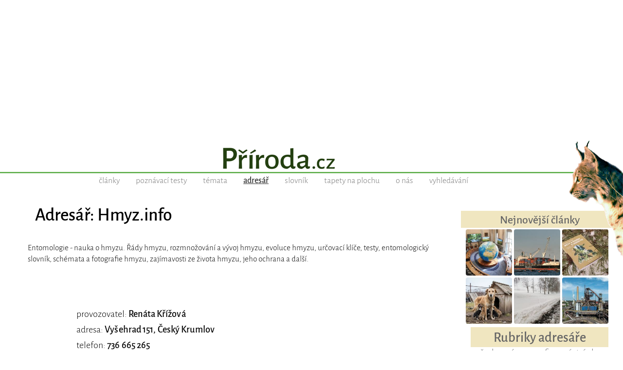

--- FILE ---
content_type: text/html; charset=UTF-8
request_url: https://www.priroda.cz/adresar.php?detail=441
body_size: 5557
content:
<!DOCTYPE HTML>
<html lang="cs">
<head>

<meta http-equiv="content-type" content="text/html; charset=UTF-8">
<title>Adresář: Hmyz.info - PŘÍRODA.cz</title>
<meta name="copyright" content="PŘÍRODA.cz">
<meta name="author" content="PŘÍRODA.cz">
<meta name="description" content="Hmyz.info: Entomologie - nauka o hmyzu. Řády hmyzu, rozmnožování a vývoj hmyzu, evoluce hmyzu, určovací klíče,…. Více informací naleznete v našem adresáři.">
<meta name="keywords" content="příroda, ekologie, cestování, globální problémy, zvířata, recyklace">
<meta name="robots" content="index,follow">
<meta name="revisit-after" content="1 days">
<meta name="publisher" content="priroda.cz">
<meta name="DC.Identifier" content="(SCHEME=ISSN) 1801-2787">
<meta name="content-language" content="cs">
<meta name="audience" content="all">
<!-- meta name="verify-v1" content="uVaQ/SNDA0fRAcoD68dfk9clWU7PGgNTW29Uu4Z0NQY=" / -->
<meta http-equiv="X-UA-Compatible" content="IE=edge">
                                    
<meta name="viewport" content="width=device-width,initial-scale=1">

<link rel="preconnect" href="https://d21-a.sdn.cz/">
<link rel="dns-prefetch" href="https://d21-a.sdn.cz/">
<link rel="preconnect" href="https://googleads.g.doubleclick.net/">
<link rel="preconnect" href="https://www.googletagmanager.com/">
<link rel="preconnect" href="https://pagead2.googlesyndication.com/">
<link rel="preconnect" href="https://www.googletagservices.com/">
<style>
body, html {/*height: 100%;*/
	/*width: 100%; */
	margin: 0px;
	padding: 0px;}

body {margin: 0px;
	padding: 0px;
	color: black;
	text-align:center; 
    min-width:300px;   
   font-size: 17px;line-height:140%;
   text-rendering: optimizeLegibility;}

#celeokno {
	width:100%;
    min-width:300px;
    max-width:1300px;
	padding:0 0 0 0; 
    min-height:1000px;
	height: auto;
	margin:0 auto 1em auto;
	position:relative;
    text-align:left;
	}

#celeokno .celeoknobox {padding:0 0 0 0; 
	margin:0;  	
	} 	

.bannervelkyhorni {    
    min-width:300px;
    max-width:1300px; 
    min-height:220px;
    width:100%; 
    padding:0 0 0 0; 
	margin:0 auto 0 auto; 
    height: auto;
	text-align:center;
    } 

.bannervelkyhornibox {text-align:center;
    margin:0 auto 0 auto;}
	
/*main {padding:0 2% 1em 2%}*/
		  
@media only screen and (max-width: 950px) {
    body {font-size: 16px;}
    .bloktextovy .reklama {display:none;}
	/*main {padding:0 5px 1em 5px}*/
	.bannervelkyhorni {display:none;}   
}

img {
	border: none;
}
</style>


<link rel="alternate" type="application/rss+xml" href="https://www.priroda.cz/rss.php" title="PŘÍRODA.cz - nejnovější články a aktuality - RSS kanál">

<link rel="icon" href="https://www.priroda.cz/favicon.ico" type="image/x-icon">
<link rel="shortcut icon" href="https://www.priroda.cz/favicon.ico" type="image/x-icon">

<meta property="fb:app_id" content="1524625134429735"> 

<meta name="application-name" content="PŘÍRODA.cz">
<meta name="msapplication-tooltip" content="magazín o přírodě, ekologii a životním prostředí">
<meta name="msapplication-starturl" content="https://www.priroda.cz">
<meta name="msapplication-task" content="name=Články o přírodě;action-uri=https://www.priroda.cz/clanky.php">
<meta name="msapplication-task" content="name=Přírodovědné testy;action-uri=https://www.priroda.cz/poznavacka.php">
<meta name="msapplication-task" content="name=Tapety na plochu;action-uri=https://www.priroda.cz/pozadi.php">

<meta name="theme-color" content="#487F31">

<base href="https://www.priroda.cz/">

<!-- <script  src="//ajax.googleapis.com/ajax/libs/jquery/1.12.4/jquery.min.js"></script> -->
<script src="/inc/jquery.min.js"></script>
<script>
if (typeof jQuery == 'undefined')
{
    document.write(unescape("%3Cscript src='/inc/jquery-1.12.4.min.js' type='text/javascript'%3E%3C/script%3E"));
}
</script>
<script defer src="/inc/javascript.js"></script>

<link rel="stylesheet" type="text/css" href="/inc/lightbox.css">      

<!-- Global site tag (gtag.js) - Google Analytics - GA4 -->
<script async src="https://www.googletagmanager.com/gtag/js?id=G-0W4GWVQ34M"></script>
<script>
  window.dataLayer = window.dataLayer || [];
  function gtag(){dataLayer.push(arguments);}
  gtag('js', new Date());

  gtag('config', 'G-0W4GWVQ34M');
</script>

<link rel="stylesheet" type="text/css" media="screen, print" href="https://www.priroda.cz/inc/styly-fonty.css">
<link rel="stylesheet" type="text/css" media="screen and (min-width: 951px)" href="https://www.priroda.cz/inc/styly.css?i=2026-20-01">
<link rel="stylesheet" type="text/css" media="screen and (max-width: 950px), print" href="https://www.priroda.cz/inc/styly_mobil.css?i=2026-20-01">

<script async src="https://pagead2.googlesyndication.com/pagead/js/adsbygoogle.js?client=ca-pub-6424002331455043"
     crossorigin="anonymous"></script>


<!-- Clarity tracking code for https://www.priroda.cz/ -->
<script>
    (function(c,l,a,r,i,t,y){
        c[a]=c[a]||function(){(c[a].q=c[a].q||[]).push(arguments)};
        t=l.createElement(r);t.async=1;t.src="https://www.clarity.ms/tag/"+i+"?ref=bwt";
        y=l.getElementsByTagName(r)[0];y.parentNode.insertBefore(t,y);
    })(window, document, "clarity", "script", "hocyrpgrnc");
</script>
</head>
<body class="fotkanapozadi">
    
<div id="leader1">

<div class="bannervelkyhorni 3"><div class="bannervelkyhornibox"><!-- Příroda - responzivní horní -->
<ins class="adsbygoogle"
style="display:block"
data-ad-client="ca-pub-6424002331455043"
data-ad-slot="2121325175"
data-ad-format="auto" 
data-full-width-responsive="true"></ins>
<script>
(adsbygoogle = window.adsbygoogle || []).push({});
</script></div></div>
</div>





<div id="celeokno" style="position: relative; height:auto; min-height: 0px; width:auto;">  
	<div id="malahlavicka" class="celeoknobox">
		<header>
		<div id="hlavicka">
			<div class="hlavickabox">
			<a href="https://www.priroda.cz/" title="zobrazit úvodní stránku serveru PŘÍRODA.cz">
			<h2><span>PŘÍRODA.cz</span></h2>			</a>
			<div class="hlavickaslogan"><span></span></div>
<nav class="hornimenu"><ul>
<li><a href="https://www.priroda.cz/clanky.php" class="nezvolene" title="publicistika, články, komentáře">články</a></li>
<li><a href="https://www.priroda.cz/poznavacka.php" class="nezvolene" title="poznávačky - přírodovědné poznávací testy">poznávací testy</a></li>
<li><a href="https://www.priroda.cz/tema.php" class="nezvolene" title="články podle témat">témata</a></li>
<li><a href="https://www.priroda.cz/adresar.php" class="zvolene"><strong>adresář</strong></a></li>
<li><a href="https://www.priroda.cz/slovnik.php" class="nezvolene" title="slovník ekologických, přírodovědných a dalších odborných  pojmů">slovník</a></li>
<li><a href="https://www.priroda.cz/pozadi.php" class="nezvolene" title="tapety na plochu počítače">tapety na plochu</a></li>
<li><a href="https://www.priroda.cz/onas.php" class="nezvolene" title="podrobnější informace o serveru Příroda.cz">o nás</a></li>
<li><a href="https://www.priroda.cz/hledani.php" class="nezvolene" title="vyhledávání v článcích ">vyhledávání</a></li>
</ul></nav>
<!-- cu: 20.01.2026 01:48-->
		
		</div>
	</div>
</header>	
<div id="stred"><div class="stredbox" data-sticky_parent><div id="sloupec700"><div class="sloupec700box"><main>
<h1 class="nadpisstranky zvyraznenynadpis">Adresář: Hmyz.info</h1>
<div>Entomologie - nauka o hmyzu. Řády hmyzu, rozmnožování a vývoj hmyzu, evoluce hmyzu, určovací klíče, testy, entomologický slovník, schémata a fotografie hmyzu, zajímavosti ze života hmyzu, jeho ochrana a další.</div><br><br><div class="clanekhlavni"><div class="odsazeni">provozovatel: <strong>Renáta Křížová</strong><br>adresa: <strong>Vyšehrad 151, Český Krumlov</strong><br>telefon: <strong>736 665 265</strong><br>email: <strong><a href="mailto:r.krizova@volny.cz">r.krizova@volny.cz</a></strong><br>internet: <strong><a href="http://www.hmyz.info">http://www.hmyz.info</a></strong><br></div><br>zařazeno v kategorii adresáře: <strong><a href="adresar.php?sub=40">soukromé stránky</a></strong></div><br>
<div class="listovani"><small><a href="adresar.php?sub=40">zpět na adresář na serveru PŘÍRODA.cz</a></small></div></main></div></div><div id="sloupec300"><div class="sloupec300box"><div class="bloktextovy" style="clear:both;"><div class="bloktextovyhlavicka"><h4 class="bloknadpis">Nejnovější články</h4></div><div class="blokobsah">
<div class="bloknahledy">
<div class="bloknahledyobrazek"><a href="/clanek/vlada-zaujala-stanovisko-zeme-je-kulata/"><img src="/nahledy/g/glo/globus-zasedani-vlady-foto-176x176.jpg" 
 alt="Vláda zaujala stanovisko: Země je kulatá!" width="95" height="95" alt="Vláda zaujala stanovisko: Země je kulatá!" title="Vláda zaujala stanovisko: Země je kulatá!"></a></div>
<div class="bloknahledyobrazek"><a href="/clanek/odsireni-kontejnerove-lode-klimaticka-zmena-globalni-otelovani/"><img src="/nahledy/m/muh/muhammad-mahdi-karim-kontejnerova-lod-foto-176x176.jpg" 
 alt="Jak nám čistší lodě „oteplují“ planetu" width="95" height="95" alt="Jak nám čistší lodě „oteplují“ planetu" title="Jak nám čistší lodě „oteplují“ planetu"></a></div>
<div class="bloknahledyobrazek"><a href="/clanek/recenze-knihy-myty-a-povery-v-lesnictvi/"><img src="/nahledy/k/kni/kniha-myty-a-povery-o-lesnictvi2-foto-176x176.jpg" 
 alt="Recenze knihy Mýty a pověry v lesnictví" width="95" height="95" alt="Recenze knihy Mýty a pověry v lesnictví" title="Recenze knihy Mýty a pověry v lesnictví"></a></div>
<div class="bloknahledyobrazek"><a href="/clanek/uz-zadni-psi-na-retezu-povinne-cipovani-stenat-maximalne-tri-samice-bez-nahlaseni-zasadni-novinky-v-ochrane-zvirat/"><img src="/nahledy/p/pes/pes-naretezu-stenata-foto-176x176.jpg" 
 alt="Už žádní psi na řetězu, povinné čipování štěňat, maximálně tři samice bez nahlášení - zásadní novinky v ochraně zvířat" width="95" height="95" alt="Už žádní psi na řetězu, povinné čipování štěňat, maximálně tři samice bez nahlášení - zásadní novinky v ochraně zvířat" title="Už žádní psi na řetězu, povinné čipování štěňat, maximálně tři samice bez nahlášení - zásadní novinky v ochraně zvířat"></a></div>
<div class="bloknahledyobrazek"><a href="/clanek/ledovka-uklid-snehu/"><img src="/nahledy/c/cho/chodnik-v-zime-foto-176x176.jpg" 
 alt="Proč je lepší před hlášenou ledovkou neuklízet sníh z cest?" width="95" height="95" alt="Proč je lepší před hlášenou ledovkou neuklízet sníh z cest?" title="Proč je lepší před hlášenou ledovkou neuklízet sníh z cest?"></a></div>
<div class="bloknahledyobrazek"><a href="/clanek/cbam-jak-funguje-uhlikove-clo-a-proc-budi-emoce/"><img src="/nahledy/t/tri/trinecke-zelezarny-foto-176x176.jpg" 
 alt="CBAM: Jak funguje „uhlíkové clo“ a proč budí emoce?" width="95" height="95" alt="CBAM: Jak funguje „uhlíkové clo“ a proč budí emoce?" title="CBAM: Jak funguje „uhlíkové clo“ a proč budí emoce?"></a></div></div><br class="konecobtekani">
<div class="blokkategorie"><h4 class="bloknadpis">Rubriky adresáře</h4><small><a href="/adresar.php" title="všechny záznamy bez ohledu na kategorii">všechny záznamy</a> &bull; <a href="/adresar.php?sub=41" title="stránky firem se zaměřením na ekologii nebo přírodu">firemní stránky</a> &bull; <a href="/adresar.php?sub=43" title="ekologické a přírodovědné organizace a sdružení">organizace</a> &bull; <a href="/adresar.php?sub=40" title="privátní stránky věnované přírodě a ekologii" class="tucne">soukromé stránky</a> &bull; <a href="/adresar.php?sub=42" title="státní orgány, ministerstva, komise">státní orgány</a> &bull; <a href="/adresar.php?sub=97" title="útulky pro opuštěná nebo zraněná zvířata">útulky</a> &bull; <a href="/adresar.php?sub=45" title="školy všech typů se zaměřením na přírodu a ekologii">vzdělávání</a> &bull; <a href="/adresar.php?sub=93" title="záchranné stanice pro poraněné živočichy">záchranné stanice</a> &bull; <a href="/adresar.php?sub=44" title="ekologické zpravodajství">zpravodajství</a> &bull; <a href="/adresar.php?sub=46" title="různé, jinam nezařaditelné záznamy">různé...</a> &bull; <a href="/adresar.php?sub=48" title="přidání nového záznamu do adresáře serveru Příroda.cz">přidat záznam do adresáře</a></small></div><div class="blokprvek">
    <div class="blokhledani">
    
    <form name="f1" action="/hledani.php">
    <input type="hidden" name="kdehledat" value="1">
    <input type="text" name="text" value="" class="inputpoleuzk" title="zde napište hledaný text">&nbsp;<input type="submit" value=" Hledat " class="submit1">
    
    </form> 
    </div> 
    </div> 
      </div><div class="blokkonec"></div></div>
<!-- cu: 20.01.2026 20:40-->
<div class="bloktextovy facebook">
<div class="bloktextovyhlavicka">
<div class="blokkonec"></div></div>
<div class="blokobsah">
<div class="doprostred">

<div id="fb-root"></div>
<script async defer crossorigin="anonymous" src="https://connect.facebook.net/cs_CZ/sdk.js#xfbml=1&version=v15.0&appId=1524625134429735&autoLogAppEvents=1" nonce="YTdSeUgT"></script>

 <br>
<div class="fb-page" data-href="https://www.facebook.com/priroda.cz/" data-tabs="timeline" data-width="290" data-height="550" data-small-header="true" data-adapt-container-width="true" data-hide-cover="false" data-show-facepile="false"><div class="fb-xfbml-parse-ignore"><blockquote cite="https://www.facebook.com/priroda.cz/"><a href="https://www.facebook.com/priroda.cz/">PŘÍRODA.cz</a></blockquote></div></div><br>
<br>
</div></div><div class="blokkonec"></div></div><br><div class="plovoucibocni"><div class="bloktextovy reklama">
	
	<div class="blokkonec"></div>	<div class="blokobsah">
	<div class="blokprvek doprostred">
<div class="bannervycentrovat 10">
<!-- Příroda - boční 300x600 -->
<ins class="adsbygoogle"
     style="display:inline-block;width:300px;height:600px"
     data-ad-client="ca-pub-6424002331455043"
     data-ad-slot="4754456287"></ins>
<script>
     (adsbygoogle = window.adsbygoogle || []).push({});
</script></div>
</div></div><div class="blokkonec"></div></div></div></div></div></div><div id="konec"><div class="konecbox">



<br><footer><div class="copy">

  
Další publikování a šíření obsahu serveru Příroda.cz je bez souhlasu <a href="onas.php">provozovatele</a> zakázáno.<br>Pokud chcete nějaký obsah převzít tak nás prosím <a href="onas.php">kontaktujte</a>.
<p>
<span class="tucne velke">&copy; 2004 - 2026 <a href="/onas.php">PŘÍRODA.cz</a></span><br>
ISSN 1801-2787<p>

<small>Magazín PŘÍRODA.cz je již od počátků svého fungování v roce 2004 provozován<br>na originálním redakčním systému z dílny <a href="https://www.perpetum.cz"><b>Perpetum</b> web design</a>.</small>





<!-- div class="fb-like" data-href="https://www.facebook.com/priroda.cz/" data-layout="button_count" data-action="like" data-size="large" data-show-faces="false" data-share="true"></div -->
  
</div>

<div class="spodnilista">Doporučujeme i naše další projekty: &nbsp; 
<a href="https://www.hapik.cz/?utm_source=www.priroda.cz&utm_medium=lista2" title="Dřevěné doplňky Hapík.cz"><span>dekorace </span><strong>Hapík.cz</strong></a>
&nbsp;&mdash;&nbsp; 

<a href="https://www.pieris.cz/?utm_source=www.priroda.cz&utm_medium=lista2" title="Originální české samolepky na stěnu Pieris.cz"><span>originální samolepky </span><strong>Pieris.cz</strong></a>
&nbsp;&mdash;&nbsp;  

<a href="https://www.bejvavalo.cz/?utm_source=www.priroda.cz&utm_medium=lista2" title="Magazín o historii Bejvávalo.cz"><span>magazín </span><strong>Bejvávalo.cz</strong></a>
&nbsp;&mdash;&nbsp; 
 
<a href="https://dragif.cz/?utm_source=www.priroda.cz&utm_medium=lista2" title="Snadné sdílení PDF na Facebooku, převod PDF na GIF - Dragif.cz"><span>sdílení PDF souborů </span><strong>DraGIF.cz</strong></a>

       
</div>        
</footer></div></div></div></div><script>
<!--
document.write ('<img src="https://toplist.cz/dot.asp?id=70690&amp;http='+escape(document.referrer)+'&amp;wi='+escape(window.screen.width)+'&he='+escape(window.screen.height)+'&amp;cd='+escape(window.screen.colorDepth)+'&amp;t='+escape(document.title)+'" width=1 height=1 border=0 alt="TOPlist">');
//--></script>
<noscript><div><img SRC="https://toplist.cz/dot.asp?id=70690" alt="TOPlist" WIDTH="1" HEIGHT="1"></div></noscript>
</div></div>
</body>
</html>

--- FILE ---
content_type: text/html; charset=utf-8
request_url: https://www.google.com/recaptcha/api2/aframe
body_size: 270
content:
<!DOCTYPE HTML><html><head><meta http-equiv="content-type" content="text/html; charset=UTF-8"></head><body><script nonce="gW7qn9WsjkXXpvbRQzqSBA">/** Anti-fraud and anti-abuse applications only. See google.com/recaptcha */ try{var clients={'sodar':'https://pagead2.googlesyndication.com/pagead/sodar?'};window.addEventListener("message",function(a){try{if(a.source===window.parent){var b=JSON.parse(a.data);var c=clients[b['id']];if(c){var d=document.createElement('img');d.src=c+b['params']+'&rc='+(localStorage.getItem("rc::a")?sessionStorage.getItem("rc::b"):"");window.document.body.appendChild(d);sessionStorage.setItem("rc::e",parseInt(sessionStorage.getItem("rc::e")||0)+1);localStorage.setItem("rc::h",'1768940931448');}}}catch(b){}});window.parent.postMessage("_grecaptcha_ready", "*");}catch(b){}</script></body></html>

--- FILE ---
content_type: text/css
request_url: https://www.priroda.cz/inc/styly.css?i=2026-20-01
body_size: 7882
content:
/* Priroda.cz */

body, table, tr, td, form, input, select, textarea 
	  {font-family: "Albert Sans","Alegreya Sans", sans-serif;
	  font-weight:300; 
	  } 
                 
h1, h2, h3, h4, h5 {font-family: "Albert Sans","Alegreya Sans", sans-serif;}
   
form {margin: 0px;
	display: inline; }

main {padding:0 2% 1em 2%}

img {
	border: none;
}

a {text-decoration: underline;
	color: black;}

a:active {text-decoration: underline;
	color: black;}

a:hover {text-decoration: underline;
	color: red;}

small {font-size:0.95em;}
                                      
strong, b {/* font-family: "Andada Pro", "Varela Round"; font-weight: 300;*/ }
 
fieldset {
    border: 1px dotted #2A4717;  
                 
   -webkit-border-radius: 16px;
   -moz-border-radius: 16px;
   border-radius: 16px;}
legend {padding:0 10px 0 8px;margin-left:1em;}       
 
#celeokno #velkahlavicka {background-image: url('../pic/hlavicka-pozadi-seda.gif');
	background-position: 0px -10px;
	background-repeat: no-repeat;}
    
#velkahlavicka #hlavicka {/*width:1100px;*/
    min-width:900px;
    max-width:1300px;
	height:290px;
}

#malahlavicka #hlavicka {/*width:1100px;*/
    min-width:900px;
    max-width:1300px;
	height:95px;
    margin:0;

    /* border-bottom:1px solid rgb(128,128,128);  */
}
     
#hlavicka {
  /*
  position: -webkit-sticky;
  position: sticky;
  */
  top: 0px;
  z-index:20;
}    

#hlavicka 	{background: url('../pic/pozadi-linka.gif'),white;
background-repeat: repeat-x;}
	
.plovoucibocni {
  position: -webkit-sticky;
  position: sticky;
  z-index:10;
  top:20px;  
  /*margin-bottom:770px;*/
}

#hlavicka .hlavickabox {padding:0;
	margin:0;
	height:100%;
	width:100%;
	position: relative;
	}

#hlavicka .hlavickabox::before {
   content: " ";
   position: absolute;
   width: 113px;
   height: 243px;
   background-image: url('../pic/hlavicka-rys.png');
   right:0;
   top:-5px;
   /*z-index: -1;*/

}
	
#hlavicka .hlavickaslogan {display:none;}
	
#velkahlavicka #hlavicka h1, #velkahlavicka #hlavicka h2 {display:block;  
	padding:0;
	margin:0; 
	width:300px;
	height:70px;
	position:absolute;
	top:93px;
	left:104px;
	background-image: url('../pic/hlavicka-logo-priroda-2022.gif');
	background-position: top right;
	background-repeat: no-repeat;}

#malahlavicka #hlavicka h1, #malahlavicka #hlavicka h2 {
display: block;
	padding:0;
	margin:1% 2% 0 2%; 
	width:85%;
	height:70px; 
	text-align:center;
	background-image: url('../pic/hlavicka-logo-priroda-2022.gif');
	background-position: 50% 50%;
	background-size: contain;
	background-repeat: no-repeat;
	z-index:10;
    }
     
#hlavicka h1, #hlavicka h2 {
    -webkit-transition: all 0.3s; 
    transition: all 0.3s;}

#hlavicka h1:hover, #hlavicka h2:hover   {
 transform: scale(1.01);  
  /* opacity: 0.5; */
  filter: alpha(opacity=70); 
   -webkit-transition: all 0.3s; /* Safari 3.1 to 6.0 */
    transition: all 0.3s;}
		
#hlavicka h1 span, #hlavicka h2 span {display:none }

#hlavicka .slogan1 {position:absolute;
	left: 73px;
	top: 36px;
	color:#888;
	font-weight:normal;}	

#hlavicka .hlavickaobrazek {position:absolute;
	top:46px;
	left:907px;
		width:139px;
	height:190px;
}

#hlavicka .hornimenu {

	z-index:0;  
	/* 
	margin:-3px 10vw 0em 0em; 
	text-align:center;
	*/
	margin:-3px 10vw 0em 1%; 
	text-align:center;
	
    padding-bottom:5px;

	color:#666;
   font-size:1.05em;
   /* border-bottom:1px dotted rgb(164,0,0);*/}

	
#hlavicka .hornimenu ul {display:inline;
	margin:0;
	padding:0;}	

#hlavicka .hornimenu li {display:inline;margin:0 15px 0 15px;}

#hlavicka .hornimenu li a.nezvolene{color:rgb(120,120,120);
	text-decoration:none;}  

#hlavicka .hornimenu li a:hover {color: rgb(20,82,20); /* rgb(164,0,0);*/;
	text-decoration: underline;}
	
#hlavicka .hornimenu li a.zvolene {
/*
    -webkit-background-clip: text;
    -webkit-text-fill-color: transparent;
    background-image: -webkit-linear-gradient(#D6AC00, #A06C00);
    */
    color:#333;
 /*text-transform: uppercase;*/
    font-weight:bold;
	text-decoration:underline;}
#hlavicka .hornimenu li a.zvolene strong {font-weight:normal;}	
   	
#stred {padding:0;
	margin:0;
		height: auto;}
	
#stred .stredbox {padding:0;
	margin:0;
	display:flex;
		height: auto;}
	
#sloupec700 {
    margin:0 0 0 0;
	padding:0 0 0 0; 
    min-height:600px;
	flex:1    
	}	

#sloupec700 .sloupec700box{padding:25px 40px 0 40px;
}
	
#sloupec500 {width:482px;
	padding:0;
	margin:0;
	float:left;}	

#sloupec500 .sloupec500box{padding:20px 10px 0 10px;
	text-align:left;}
	
#sloupec300 {width:338px;
	flex: none;
	padding: 45px 0 0 0;
	margin:0;
}	

#sloupec300 .sloupec300box{padding:0 10px 0 5px;
	text-align:left;
	height:99%;}	
	
#sloupec200 {width:189px;
	padding:0;
	margin:0;
	float:left;}	

#sloupec200 .sloupec200box{padding:30px 5px 0 0px;
	text-align:left;}	

.claneksouhrn {
	padding:0 0 5px 0;
	margin:10px 0 10px 0;
	clear:left;}

.claneksouhrn .claneksouhrnlinka {
	clear:left;
	padding-top:10px;
	display:block;
  height:20px;
	border-bottom:1px solid rgb(255,255,255);
	}

.claneksouhrn .clanekuvodtext {margin:10px 15px 10px 205px;
	padding:0; font-size:1.1em;}		
		
.claneksouhrn .clanekuvodtext h3 {padding:0 0 2px 0;
    font-family: "Albert Sans","Alegreya Sans";
	margin:0;
	font-size:1.3em;
	font-weight:normal;
   line-height:1.15em;
   color:#2A4717;
   font-weight:normal;   
 text-transform: none; 


   }	
   
.claneksouhrn .clanekuvodtext h3 a {text-decoration:none; border:none; color:#2A4717; 

}

.claneksouhrn .clanekuvodfoto img {
   /*border:1px solid rgb(42,71,23);;*/
    /*
   -webkit-border-radius: 2px;
   -moz-border-radius: 2px;
   border-radius: 2px;      
   */
	float:left;
    background:white;}
.claneksouhrn .clanekuvodtext small {font-size:0.9em;
	color:rgb(72,72,72);}			
.claneksouhrn .clanekuvodstrucne {margin:3px 0 2px 0;
   line-height:1.35em;
	/*text-align:justify;*/}

.claneksouhrnhlavni {
/*
   border:1px solid rgb(180,180,180);; 
   -webkit-border-radius: 1px;
   -moz-border-radius: 1px;
   border-radius: 1px;  
  */
  border: none;
  border-top:1px dotted rgb(136,195,121); /*rgb(164,0,0);*/; 
  border-right:1px dotted rgb(136,195,121); /*rgb(164,0,0);*/; 
     -webkit-border-radius: 0 5px 0 0;
   -moz-border-radius:  0 5px 0 0;
   border-radius:  0 5px 0 0; 
   
   float:left;
	padding:0 0 10px 0;
	margin:10px 0 30px 0px;
	color:black;
}	
            
  
.claneksouhrnhlavni legend {padding:0 10px;
	margin:0 50px;
	color:rgb(200,224,193);      
	font-size:1em;
	font-weight:normal;
  }
 

 .claneksouhrnhlavni .homepagehlavni {padding-right:10px;margin-top:5px;margin-bottom:10px;
 	padding-bottom:4px;}
.claneksouhrnhlavni .homepagehlavnifoto {float:left; width:500px;height: auto;} 
 
.claneksouhrnhlavni .homepagehlavnifoto img {height: auto;-webkit-transition: all 0.2s; 
    transition: all 0.4s;background:white;}
    
.claneksouhrnhlavni .homepagehlavnifoto img:hover { /*transform: scale(1.015);*/
   -webkit-transition: all 0.4s; 
    transition: all 0.4s;}

.claneksouhrnhlavni .homepagehlavni small i {display:block;padding-top:8px;padding-left:50px;line-height:0.8em;font-size:1.4em;}

.claneksouhrnhlavni .homepagedalsi {margin:0px;padding:0;float:left; width:33%; height:240px; overflow:hidden;}
.claneksouhrnhlavni .homepagedalsi img {width:98%;height:auto}

@media only screen and (max-width: 1200px) {
    .claneksouhrnhlavni .homepagedalsi {width:50%;}
}


.claneksouhrnhlavni .homepagehlavni .clanekuvodfoto img, .claneksouhrnhlavni .homepagedalsi .clanekuvodfoto img, .homepagekategorie .jednakategorie .clanekuvodfoto img {border-color:#999; } 
  
.claneksouhrnhlavni .homepagehlavni .clanekuvodtext {padding-top:0; margin-top:0;}

.claneksouhrnhlavni .homepagehlavni .clanekuvodtext h3, .claneksouhrnhlavni .homepagehlavni .clanekuvodtext h2 {font-size:2.0em;
font-family: "Albert Sans","Alegreya Sans";
   font-weight:400;
   /*text-transform: uppercase;*/ 
    
}

.claneksouhrnhlavni .homepagehlavni .clanekuvodtext h3 a, .claneksouhrnhlavni .homepagehlavni .clanekuvodtext h2 a { /*color:#2A4717;*/
      
   text-decoration:none; 
   border:none;}
/*
.claneksouhrnhlavni .homepagehlavni .clanekuvodtext a {color:#c00;
}
	
.claneksouhrnhlavni .homepagehlavni .clanekuvodtext a:hover {border-bottom: 1px dotted #2A4717; }
*/
.claneksouhrnhlavni .homepagedalsi .clanekuvodtext h3, .claneksouhrnhlavni .homepagedalsi .clanekuvodtext h2 {padding-top:0; margin-top:0;font-size:1.15em;
	 line-height:1.15em;
	clear:both;
 }

.claneksouhrnhlavni .homepagedalsi .clanekuvodtext h3 a, .claneksouhrnhlavni .homepagedalsi .clanekuvodtext h2 a { color:#2A4717;
   font-family: "Albert Sans","Alegreya Sans";
   font-weight:400;   
   text-transform: none;
   text-decoration:none;
   border:none;}
  /* 
.claneksouhrnhlavni .homepagedalsi .clanekuvodtext h3 a:hover {color:#c00;
	border-bottom:1px dashed #c00;}     */

.claneksouhrnhlavni .homepagedalsi .clanekuvodtext small i {display:block;line-height:0.7em;font-size:1.3em;color:#666;}

.claneksouhrnhlavni .clanekuvodfoto {margin-right:15px;}
.claneksouhrnhlavni .clanekuvodfoto img {-webkit-transition: all 0.4s; 
    transition: all 0.4s;
    background:white;
    width:100%;
    height: auto;
    filter: drop-shadow(0px 0px 3px #eee);
    }
.claneksouhrnhlavni .clanekuvodfoto img:hover { /*transform: scale(1.02);*/
   -webkit-transition: all 0.4s; 
    transition: all 0.4s;
	filter: drop-shadow(2px 2px 3px #bbb);}


.claneksouhrn .clanekuvodfoto img {-webkit-transition: all 0.2s; 
    transition: all 0.2s;
    background:white;}
.claneksouhrn .clanekuvodfoto img:hover { transform: scale(1.04);
   -webkit-transition: all 0.4s; 
    transition: all 0.4s;}
		    
.homepagekategorie {width:100%;}
.homepagekategorie .clanekuvodfoto {float:left; width:220px;margin-top:0px; }
 
 
    
.homepagekategorie .nazevkategorie {text-align:left; font-weight:normal; padding:3px 20px 0px 230px; font-size:1.1em;line-height:1.0em;}
.homepagekategorie .nazevkategorie i {font-style:normal;}
.homepagekategorie .nazevkategorie a {color:#2A4717;}


.homepagekategorie .blokodkazu {padding:0; margin:0;}

.homepagekategorie .jednakategorie {margin-top:10px;height:135px; overflow:hidden;} 

.homepagekategorie h4 {padding:7px 3px 5px 230px; margin:0 8px;font-size:1.05em;
	color:black;
   line-height:1.15em;
	font-weight:normal;}	
.homepagekategorie h4::before {
    content: "»";
    padding-right: 3px;
}
.homepagekategorie h4 a {text-decoration:none;
	color:black;}
.homepagekategorie h4 a:hover {text-decoration:underline;
	color:#2A4717;}

		
.claneksouhrnhlavni .clanekuvodtext {margin:10px 20px 10px 20px;
	padding:0;}		  	
  

    
.claneksouhrnhlavni .clanekuvodtext h3, .claneksouhrnhlavni .clanekuvodtext h2 {padding:10px 0 8px 0;
	margin:0;
	font-size:1.8em;
   line-height:1.2em;
	font-weight:normal;
   color:#2A4717;
   font-family: "Albert Sans","Alegreya Sans";
   font-weight:400;   
 border:none;
	}	
	
.claneksouhrnhlavni .clanekuvodtext h3 a, .claneksouhrnhlavni .clanekuvodtext h2 a {text-decoration:none;   color:#2A4717;
}
	
.claneksouhrnhlavni .clanekuvodfoto img { float:left;
  border:none;
  /*
   -webkit-border-radius: 8px;
   -moz-border-radius: 8px;   
   border-radius: 8px;   
   */
	margin:0;;
	padding:0;
}
.claneksouhrnhlavni .clanekuvodfoto div {float:left;
   padding-left:17px;
   padding-bottom:6px;
	border:none;  
}
.claneksouhrnhlavni .clanekuvodtext small {font-size:0.8em;
	color: black;}			
.claneksouhrnhlavni .clanekuvodtext a {color: black;}
.claneksouhrnhlavni .clanekuvodstrucne {margin:3px 0 10px 0;
	padding-left:50px; 
   line-height:1.3em;
   font-size:1.18em;
   }
	

.listovani {clear:both;
	text-align:center;
	font-size:1.1em;
	padding:20px 0 5px 0;}	


	
.listovani strong  {font-size:140%;}
	
.listovani small  {font-size:95%;}

.doprostred {clear:both;text-align:center;margin: 0 auto;}


.bloktextovy {/*border:1px dotted rgb(255,255,255);
	 background:white;*/
	 color:#666;
	margin:0px 0 15px 0;
	padding-bottom: 5px;
	line-height: 1.05em;
  }
   
.novinkypodclanek .bloktextovy {margin-top:1em;	 line-height: 1.2em;}

.bloktextovy .bloknadpis {padding:5px 3px 2px 3px;margin:0;
	font-weight:normal;
  line-height:1.2em;
	font-size:1.4em;
	text-align:center;
	color:#666;
	
}
.bloktextovy h4.bloknadpis {font-family: "Albert Sans","Alegreya Sans"; /*font-family: "Varela Round";*/}

.bloktextovy .blokobsah .blokprvek  {padding:2px 10px 6px 5px;
	margin:0;
	font-weight:normal;
}
.novinkypodclanek .blokobsah {font-size:0.95em; margin:0 10px;}

.bloktextovy .blokobsah .blokprvek a {color:#666;}

.bloktextovy .blokobsah .kurziva {line-height:0.9em;font-size:1.7em; color:#333;text-align:center;}

.bloktextovy .blokobsah .blokprvek ul {padding:5px 6px;margin:0;}	
.bloktextovy .blokobsah .blokprvek li {display:block;}

.bloktextovy .blokobsah .blokprvek strong {font-size:0.95em;}
.novinkypodclanek .bloktextovy .blokobsah .blokprvek strong {font-weight:bold;}
	
.bloktextovy .blokobsah .blokprvek .malafotka {float:right;clear:both;margin:0px 0px 7px 5px;}
.novinkypodclanek .bloktextovy .blokobsah .blokprvek .malafotka {float:left;clear:both;margin:0px 10px 7px 0px;}
.novinkypodclanek .bloktextovy .blokobsah .blokprvek .malafotkaneni {width:56px;height:72px;float:left;clear:both;margin:0px 10px 7px 0px;}	

.bloktextovy .blokkonec {padding:1px 5px;margin:0;
	color:black;
	font-weight:normal;
	text-align:right;
}

.bloktextovy .blokkonec a {color:black;}

 /*
 {border:1px solid #999;
  background:#666660;
   -webkit-border-radius: 6px;
   -moz-border-radius: 6px;
  border-radius: 6px;
	color: #eee;
	margin:0px 0 10px 0;
	padding-bottom: 5px;
	line-height: 1.05em;
  box-shadow: 2px 2px rgb(200,200,200);
  }
 */
.blokmenu {/*border:1px dotted rgb(255,255,255);*/
	color: #888;
	margin:0px 0 15px 0;
	padding-bottom: 5px;
	line-height: 1.05em;}

.blokmenu .blokmenunadpis {
   padding:5px 3px 2px 3px;margin:0;
	font-weight:normal;
  line-height:1.2em;
	font-size:1.6em;
    
	text-align:center;
}

.blokmenu h4.blokmenunadpis, .bloktextovy h4.bloknadpis {
background: #F0E6C0;
/*font-family: "Varela Round";*/}

.blokmenu .blokmenuobsah {

	text-align:left;}
 
.blokmenu .blokmenuobsah .blokmenuprvek  {padding:5px 7px 4px 7px;
	margin:0;
	color:rgb(32,32,32);
	font-weight:normal;}

.bloktextovy .blokkategorie {padding:0.3em 1em;text-align:center; font-size:1.2em;line-height:1.1em;}
.bloktextovy .blokkategorie a {text-decoration:none;}
.bloktextovy .blokkategorie a:hover {text-decoration:none;
	color:#2A4717;
	border-bottom:1px dashed #2A4717;}
.bloktextovy .blokkategorie a:visited {color:#666;}
.bloktextovy .blokkategorie a:link {color:#666;}
.bloktextovy .blokkategorie a.tucne {color:#333;text-transform: uppercase; }

.bloktextovy .bloknahledy {margin-left:6px;} 
.bloktextovy .bloknahledy .bloknahledyobrazek {float:left;width:99px; height:99px;}
.bloktextovy .bloknahledy .bloknahledyobrazek img {margin-left: 3px;margin-top: 2px;}
.bloktextovy .bloknahledy .bloknahledyobrazek a img {border:1px solid white;width:95px; height:95px;position:relative;z-index:0;
-webkit-border-radius: 5px;
  -moz-border-radius: 5px;
  border-radius: 5px;
  left:0; top:0;
    -webkit-transition: all 0.2s; 
    transition: all 0.2s;}
.bloktextovy .bloknahledy .bloknahledyobrazek a:hover img {border:1px solid white;left:-33px; top:-33px; 
  width:160px; height:160px;z-index:20;
  -webkit-border-radius: 10px;
  -moz-border-radius: 10px;
  border-radius: 10px;

   -webkit-transition: all 0.4s; /* Safari 3.1 to 6.0 */
    transition: all 0.4s;}
  
.blokmenu .blokmenuobsah .blokmenuprvek .blokmenuhledani {text-align:center;}
.blokmenu .blokmenuobsah .blokmenuprvek .blokmenuhledani .inputpole {text-align:center;width:180px;padding:2px;margin:1px;}
.blokmenu .blokmenuobsah .blokmenuprvek .blokmenuhledani .inputpoleuzke {text-align:center;width:130px;padding:2px;margin:1px;}

.bloktextovy .blokobsah .blokprvek .blokhledani {text-align:center;}
.bloktextovy .blokobsah .blokprvek .blokhledani .inputpole {text-align:center;width:180px;padding:2px;margin:1px;}
.bloktextovy .blokobsah .blokprvek .blokhledani .inputpoleuzke {text-align:center;width:130px;padding:2px;margin:1px;}


.blokmenu .blokmenuobsah .blokmenuprvek a {color:#666; text-decoration:none;}
.blokmenu .blokmenuobsah .blokmenuprvek a:hover {text-decoration:none;color:#2A4717;
	border-bottom: 1px dotted #2A4717; }
.blokmenu .blokmenuobsah .blokmenuprvek ol {	list-style-type: none;
	margin:0;
	padding:0 13px; } 
.blokmenu .blokmenuobsah .blokmenuprvek li {display:block;
	text-align:left;
	padding:6px 0;
	margin:0;} 
.blokmenu .blokmenuobsah .blokmenuprvek li .tucne {display:block;
	color:#900;
   text-decoration:none;
   border:none;   
	font-size:1em;} 
.blokmenu .blokmenuobsah .blokmenuprvek li a strong {

   text-decoration:none;
   border:none;
	font-size:1em;
	    -webkit-background-clip: text;
    -webkit-text-fill-color: transparent;
        -webkit-background-clip: text;
    -webkit-text-fill-color: transparent;
    background-image: -webkit-linear-gradient(#5BA141, #2A4717);
    text-transform: uppercase;
	} 
			
.blokmenu .blokkonec {padding:1px 5px;margin:0;
	color:white;
	font-weight:normal;
	background:rgb(72,72,72);
	text-align:right;
	}

.blokmenu .blokmenukonec a {color:white;}

#konec {clear:both;  
	/*width:1100px;*/
    min-width:900px;
    max-width:1300px;
	text-align:center;
	padding-top:10px;
	padding-bottom:15px;
    background:white /*rgba(255,255,255,1)*/;
          border-top: none;
   border-left: none;
   border-right: none;
    border-bottom:  1px solid rgb(136,195,121);;   
	/* 
   -webkit-border-radius: 0 0 10px 10px;
   -moz-border-radius: 0 0 10px 10px;
   border-radius: 0 0 10px 10px;    
    */
    }

#konec .konecbox {padding:0;
	margin:0;
	height:100%;
	width:100%;
}
	
#konec .copy { 

/*
   border-left: 2px dotted #2A4717; 
   border-right: 2px dotted #2A4717;
   */
   border:none;
    border-top:  1px solid rgb(136,195,121);; 
	/*   
   -webkit-border-radius: 17px;
   -moz-border-radius: 17px;
   border-radius: 17px; 
    */
   padding-top:20px; 
   padding-bottom:9px;
	margin:5px 10px;
	clear:both;	
	font-size:1.15em;
}	

#konec .copy a {color:black;}	
#konec .copy img {position:relative;top:2px}	
		
#konec .odkazy {padding:15px 0 10px 0;
	font-size:0.85em;
	line-height:1.6em;
	color:black;}		

#konec .dalsiprojekty img {width:90%;height: auto;}
	
	
#sloupec700 h2.nadpiskategorie {

font-family: "Albert Sans","Alegreya Sans"; 
border:1px solid rgb(220,220,220);
   -webkit-border-radius: 3px;
   -moz-border-radius: 3px;
  border-radius: 3px;
	color: #888;
	line-height: 1.05em;
  box-shadow: 2px 2px rgb(240,240,240);
  	margin:0px 0 25px 0;
	text-align:left;
	font-weight:400;
	padding:15px 3px;
	font-size:1.7em;
	clear:left;}


#sloupec700 h1.nadpiskategorie { 
font-family: "Albert Sans","Alegreya Sans"; 
	margin:15px 0 5px 0;
	text-align:left; 
	font-weight:400;
	padding:0px 15px 5px 15px;
	font-size:2.0em;
   line-height:125%; 
	clear:left;
	font-weight:normal;
	color: #2A4717;
 
 }		

#sloupec700 h1.nadpiskategorie small {font-weight:normal;color:rgb(42,71,23);font-family: "Albert Sans","Alegreya Sans"; font-size:0.85em;}

#sloupec700 .zdrojpodnadpis {
/*display:none;*/ 

text-align:right; color:rgb(64,64,64); font-size:1.2em;padding-right:0;padding-bottom:0.5rem;

}
	
#sloupec700 .clanekuvod {	/*text-align:justify;*/
	line-height:1.5em; color:#000;
/*   background:#eee;  
   border:1px solid #fff; */
	clear:both;border-spacing:0px;
	margin:0 0 0 0px;padding:5px 25px 0 15px;
   font-size:1.25em;}
   
#sloupec700 .clanekuvod strong {	font-weight:normal;}   
#sloupec700 .clanekhlavni {	/*text-align:justify;*/
	line-height:1.6em;
   font-size:20px;
   margin:5px 0 20px 0;
   padding:35px 40px 0 40px;
   font-family: "Albert Sans","Alegreya Sans";
   position:relative;

/*
     background-image: url('../pic/pozadi-pod-clanek.jpg');
    background-repeat: repeat-y;
	background-size: 100% auto;
 	-webkit-border-radius: 10px;
   -moz-border-radius: 10px;
   border-radius: 10px;
   border:1px dotted rgb(234,236,233);
   filter: drop-shadow(0px 0px 10px rgb(234,236,233));*/
   
}
 
#sloupec700 .clanekhlavni strong, #sloupec700 .clanekhlavni b {letter-spacing: 0.1px;color: rgb(5,5,5);font-weight: 500 !important;}
     

#sloupec700 .clanekhlavni h2 {font-weight:normal;   
	line-height:105%;
	font-size:1.7em;
	padding:5px 0 0 0;
	margin:5px 0 0 0;
	color:rgb(0,0,0);}

#sloupec700 h2.titulekprvni {color: #244011; font-family: "Albert Sans","Alegreya Sans"; /*text-transform:uppercase;*/ font-size:1.5em; font-weight:500;padding-top:0.4em; text-align:left;line-height:1.2em;   padding-left:0em;padding-right:1em;
/*
    -webkit-background-clip: text;
    -webkit-text-fill-color: transparent;
    background-image: -webkit-linear-gradient(#5BA141, #2A4717);
    */
	}
#sloupec700 h2.titulekdalsi {color: #244011; font-family: "Albert Sans","Alegreya Sans"; /*text-transform:uppercase;*/ font-size:1.5em; font-weight:500; padding-top:0.8em; text-align:left;line-height:1.2em;  padding-left:0em;padding-right:1em;
   /*
    -webkit-background-clip: text;
    -webkit-text-fill-color: transparent;
    background-image: -webkit-linear-gradient(#5BA141, #2A4717);
	*/}

#sloupec700 .clanekfoto  {padding:2px;margin:10px 0 2px 0;}	
#sloupec700 .clanekfotopopis1 {clear:right; float:right; background: white;
	text-align:center; font-size:1em; margin:0px 0 6px 0px;padding-bottom:3px;
	color:rgb(72,72,72);width:383px;}
#sloupec700 .clanekfotopopis1 span {display:block; color:#666;}

#sloupec700 .clanekfotopopis2 {clear:left;float:left; 
	text-align:center; font-size:1em;  margin:0px 0 6px 0px;padding-bottom:3px;
	color:rgb(72,72,72);width:383px;}
#sloupec700 .clanekfotopopis2 span {display:block; color:#666;}
	  
#sloupec700 .clanekfotopopis1 a, .clanekfotopopis2 a {color:white;}

.clanekdetailfotky {clear:both;
	text-align:center; font-size:0.85em;  margin:0 0 0.2em 0 ;padding:0;
	color:#222; 
	border-bottom:1px solid #eee;

	background:white;
	filter: drop-shadow(0px 0px 3px #eee);;
  /* box-shadow: 3px 3px #eee; */
/* position:relative;left:-2.5em;*/ 
 
      -webkit-transition: all 0.6s;
    transition: all 0.6s;
    
-webkit-border-radius: 0 0 10px 10px;
   -moz-border-radius:  0 0 10px 10px;
   border-radius:  0 0 10px 10px;
    
  }
  
 
.clanekdetailfotky:hover  { /* transform: scale(1.03);*/
   -webkit-transition: all 0.3s; 
    transition: all 0.3s;
	filter: drop-shadow(2px 2px 3px #bbb);
	}
.clanekdetailfotky img {width: 100%; height:auto;
	-webkit-border-radius: 0;
   -moz-border-radius: 0;
   border-radius: 0;}    
.clanekdetailfotky a {text-decoration:none;color:#222;}
.clanekdetailfotky .clanekdetailfotkypopis {text-align:center;padding:0 0.6em 0.4em 0.6em;}
.clanekdetailfotkypopis i {font-size:1.15em;font-style: normal;} 


.clanekdetailfotky1, .clanekdetailfotky2 {/*background: #eee; */
	text-align:center; font-size:0.85em;  margin:0;padding:0;
	color:#777;	/*border-bottom:1px solid #eee;*/
	background:white;
  width:352px; 
  height: auto;
  -webkit-transition: all 0.6s; 
    transition: all 0.6s;
    filter: drop-shadow(0px 0px 3px #eee);
    
-webkit-border-radius:  0 0 10px 10px;
   -moz-border-radius:  0 0 10px 10px;
   border-radius:  0 0 10px 10px;
   }
.clanekdetailfotky1 img, .clanekdetailfotky2 img {
   -webkit-border-radius: 0;
   -moz-border-radius: 0;
   border-radius: 0;}
.clanekdetailfotky1:hover, .clanekdetailfotky2:hover {/* transform: scale(1.04);*/
   -webkit-transition: all 0.3s; 
    transition: all 0.3s;
	filter: drop-shadow(2px 2px 3px #bbb);}
    
.clanekdetailfotky1 {clear:right; float:right;margin-left: 1em; margin-bottom:0.5em;}
.clanekdetailfotky2 {clear:left; float:left;margin-right: 1em;margin-bottom:0.5em;}  
.clanekdetailfotky1 a, .clanekdetailfotky2 a {text-decoration:none;color:#222;}
.clanekdetailfotky1 .clanekdetailfotkypopis {text-align:center;padding:0 0.6em 0.1em 0.6em;}
.clanekdetailfotky2 .clanekdetailfotkypopis {text-align:center;padding:0 0.6em 0.1em 0.6em;}

  
  
  
.clanekfotopopisvelky {clear:both;background: white;display:block;
	text-align:center; font-size:0.95em;  margin:0px 0 0px 0px;padding-bottom:5px;
	color:#2f7700;}
	
.clanekfotopopisvelky span {display:block; color:#666;}
 
#sloupec700 .clanekgalerie {padding:2px 0;margin:15px 0px 30px 0px;;border-width:1px;
	text-align:center;position:relative;}	
#sloupec700 fieldset.clanekgalerie {} 
#sloupec700 .clanekgalerie legend {color:#777; margin:0 10px;padding:0 5px; font-size:0.9em; }
#sloupec700 .clanekgalerienahled img {background: #ddd;padding:7px 7px 7px 7px;margin:2px 6px 2px 2px;     
    -webkit-border-radius: 2px;
   -moz-border-radius: 2px;   
   border-radius: 2px; 
   -webkit-transition: all 0.2s;}	
#sloupec700 .clanekgalerienahled img:hover { transform: scale(1.04);
   -webkit-transition: all 0.4s; /* Safari 3.1 to 6.0 */
    transition: all 0.4s;}
    
#sloupec700 .video {

    clear:both;background: white;
    width:99.5%;
    height: auto;
	text-align:center; font-size:0.9em;  margin:10px 0;/*padding:10px 3px 3px 3px;*/
	color:#777;border:1px solid #fff;
    padding-bottom:56.25%;
    position:relative;
    height:0;
}
  
#sloupec700 .video iframe{
    left:0;
    top:0;
    height:100%;
    width:100%;
    position:absolute;

}

#sloupec700 .video small {font-size:0.8em;}
	
#sloupec700 .clanekpodpis {text-align:left;  clear:left;
	padding:0.2em 0 0.3em 0em; 
	margin:0.2em 0 0 0;
	border-bottom:1px solid rgb(72,72,72);font-size:1.2em;
	color:#2A4717;}
	
#sloupec700 .clanekpodpis strong {font-weight:bold;font-size:1.1em;}
	
#sloupec700 .napistenam {color:rgb(72,72,72);
	font-size:0.8em;
	padding:0;
	margin:0;}
#sloupec700 .clanekdalsi {color:rgb(72,72,72);
	font-size:0.95em;
	padding:0;
	margin:0;}

#sloupec700 .prazdnaketegorie {}

.odsazeni {padding-left:3em;}
														 
.vytisknout {float:right;font-size:0.7em; border:1px solid rgb(72,72,72);
	background:rgb(72,72,72);
	background-image: url('../pic/ikona-print.gif');
	background-position: left 50% ;
	background-repeat: no-repeat;
	margin:0 10px;
	padding:5px 7px 5px 23px; color:white;}
	
.nepodtrhavat {text-decoration:none;}
.tucne {font-weight:400;}
.slabe {font-weight:200;}
.velke {font-size:1.2em;}

.listovanislovnik {font-size:0.85em; text-align:center; padding:1em 0px 0.5em 0px;}
.nastred {text-align: center; margin-left:auto; margin-right:auto; }
.doprava {float:right;
}
.slovnikpojem {padding:10px 0 10px 0;}
.slovniknazev {color:rgb(72,72,72);font-weight:bold;padding:0;margin:0;}
.slovnikpopis {padding:0 0 0 2em;
	font-size:0.9em;}


.vypispolozka {padding:4px 0 8px 0; margin:0;}
.vypispolozka.zvyraznit {font-size:105%; 
	background:rgb(250,250,250);
	padding:6px 0px;}
.vypispolozka h3 {padding:0;margin:0;
	font-size:1.2em;}
.zelena {color:rgb(0,52,0);}
.zlata {color:#CC9933;}
.cerna {color:#000;}  
.bila {color:#fff;}
.hneda {color:#900;}
.hneda a {color:#900; text-decoration:underline;}
.hneda a:hover  {color:#000; text-decoration:none;}

.cervena {color:#2A4717;}
.cervena a {color:#2A4717; text-decoration:underline;}
.cervena a:hover  {color:#000; text-decoration:none;}

.seda {color:rgb(140,140,140);}
.zelenalinka {background:white;
	color:white;
	border:none;
	border-bottom:1px solid rgb(72,72,72);}

.vetsi {font-size:115%;}	

img.hlasovani {border:1px solid black;
	padding:0;
	margin:1px 0 0.5em 1em;}

.anketadetail ul {padding:0.5em 0 0 2em;margin:0;}
.anketadetail h3 {padding:5px 0;margin:0;}
.anketadetail li h5 {padding:0;margin:0;}

.vtipy {margin:2em 1em;
	padding:1em;
	background:rgb(250,250,250);}
	
.clanekodsazeni:first-letter {padding:0 0 0 1em;}

.formularramecek {background:rgb(250,250,250);
	border:1px solid rgb(72,72,72); 
	margin:0.5em 2em;
	padding:2em 2em; font-size:0.95em;}
	
.htmlkod {text-align:left; padding:1em 1em 1em 3em; margin:0px; 
	font-weight:bold; font-size:1.1em;color:#666666;
	font-family:monospace;}	
	
.pozadidetail {padding:10px; text-align:center; color: #111; 
 border:1px dotted rgb(136,195,121);
 background:white;
  /* box-shadow: 3px 3px #eee; */
  -webkit-transition: all 0.2s; /* Safari 3.1 to 6.0 */
    transition: all 0.2s;}

.pozadidetail:hover { transform: scale(1.05);
   -webkit-transition: all 0.4s; /* Safari 3.1 to 6.0 */
    transition: all 0.4s;}
.pozadidetail img {width:100%; height:auto;} 
.bloktextovy .pozadidetail {width: 240px;margin:0 0 0 30px;color:black;font-size:0.97em;}
  
select.formularvyber option {margin:0px;padding:2px 4px;}
input.formulartext {width:520px;padding:2px 3px;}
input.formulartextdatum {width:12em;padding:2px 3px;}
input.formulartextkratky {width:4em;padding:2px 3px;}
textarea.formularpole {width:520px;height:10em;padding:2px 3px;}
input.formularodeslat {font-weight:bold;
		padding:0.2em 2em;
	margin:2px 0;}
	
.anketahlasovani {width:225px; margin:1px 0 0 0; padding:2px 0px 2px 5px; 
	font-size:0.9em;white-space:normal;color:black;}
	
.chyba {padding:1em 1em 2.5em 1em;margin:0;}
.chyba fieldset {border:1px solid red;font-size:0.9em;padding:0em;margin:0em;}	
.chyba fieldset span {display:block;padding:1em;margin:0em;}
.chyba legend {color:red;font-weight:bold;}	

.nic {display:none;}

.clanekhlavni table {border-collapse:separate; background: white;  
	border-spacing:2px; color:black;
	margin:0.5em 0em 0.5em 1em; font-size:0.85em;}
/*
border:1px solid rgb(200,200,200);
   -webkit-border-radius: 10px;
   -moz-border-radius: 10px;
   border-radius: 11px;
	color: black;
	margin:0px 0 30px 0;
	padding-bottom: 5px;
	line-height: 1.05em;
  box-shadow: 3px 3px #eee;
  }
*/
.clanekhlavni th {background:rgb(252,252,252); font-weight:bold;
	padding:0.3em 1em; text-align:left;border:1px solid rgb(200,200,200);    border-radius: 5px;   /* box-shadow: 2px 2px #eee; */
	color:black;}

.clanekhlavni td {background:rgb(252,252,252); font-weight:normal; 
	padding:0.3em 1em; text-align:left;border:1px solid rgb(200,200,200);    border-radius: 5px;   /* box-shadow: 2px 2px #eee; */
	color:black;}

.clanekhlavni .seznamkapitol {color:#555; font-size:0.9em;clear:both; background:white;}
.clanekhlavni .seznamkapitol a {color:#555;}
.clanekhlavni .seznamkapitol a:hover {color:#333;}
.clanekhlavni .seznamkapitol fieldset {padding:0 1em;margin:0;}
.clanekhlavni .seznamkapitol legend {color:#000;}
.clanekhlavni .seznamkapitol .tucne {color:#000; font-size: 1.05em;}
.clanekhlavni .seznamkapitol ol {padding:0 20px;margin:0;}
.clanekhlavni .seznamkapitol ol li {list-style-type:upper-roman;font-weight:normal; color:#999;}
.clanekhlavni .seznamkapitol ol li a {font-size:1.1em;}
.clanekhlavni .seznamkapitol table {width:95%;border:none;box-shadow:none;background:white;}
.clanekhlavni .seznamkapitol td {border:none;box-shadow:none;background:white;}
.clanekhlavni .seznamkapitol th {border:none;box-shadow:none;background:white;
	text-align:center;
	font-size:1.4em;}
.clanekhlavni .seznamkapitol th a {text-decoration:none;}

.konecobtekani {clear:both;}


.dalsiclankysloupce {border:1px solid rgb(136,195,121);

   -webkit-border-radius: 5px;
   -moz-border-radius: 5px;
   border-radius: 5px;

	margin:0px 0 10px 0;
	padding-top: 5px;
	padding-bottom: 5px;
	line-height: 1.05em;
  /*box-shadow: 2px 2px rgb(240,240,240);*/
  }
  
.dalsiclankysloupce th {	text-align:center;padding:0 0 15px 0;
	margin:0;
	font-weight:normal;
	font-size:1.3em;}
  
.dalsiclankysloupce th a {text-decoration:underline;}
.dalsiclankysloupce td {text-align:center;padding: 0 5px 30px 5px;}
.dalsiclankysloupce .dalsiclanky {font-weight:bold;padding:10px 10px 5px 0;text-align:right;}
.dalsiclankysloupce img {padding:0 0 0px 0;
   border:1px solid black;
   width:100%;
   height:auto;
   /*
   -webkit-border-radius: 10px;
   -moz-border-radius: 10px;
   border-radius: 10px;*/
   	-webkit-transition: all 0.2s; /* Safari 3.1 to 6.0 */
    transition: all 0.2s}

.dalsiclankysloupce img:hover { transform: scale(1.05);
   -webkit-transition: all 0.4s; /* Safari 3.1 to 6.0 */
    transition: all 0.4s;}
	
	   
.dalsiclankysloupce a {color:#ccc; border:none;text-decoration:none;}
.dalsiclankysloupce a:hover {text-decoration:underline;}
.dalsiclankysloupce strong a {color:#333; font-size:1.25em; line-height:1.2em; font-weight:normal;} /* font-family:"Italianno" */
.dalsiclankysloupce small {font-size:0.8em;  line-height:1.15em;color:#ccc; display:none;}

/*
.kurziva {font-family:"Italianno"; 
    font-size:1.65em; 
    line-height:0.95em;}
*/
.kurziva small {    font-size:0.9em; }    
.kurziva em { font-style: normal;}
.kurziva i { font-style: normal;}

em, i, .kurziva {/*font-family:"Varela Round"; 
    font-size:1em;
    font-weight:100; 
    font-style: italic;*/}   
    
.hornilista {font-size:1em; padding:3px 0px 2px 0px;   

      border-top: none;
   border-left: none;
   border-right: none;
    border-bottom:  2px dotted #2A4717;;    
   -webkit-border-radius: 0 0 10px 10px;
   -moz-border-radius: 0 0 10px 10px;
   border-radius: 0 0 10px 10px;    
    color:#5BA141;text-align:center;
   margin-bottom:0px;
   
    min-width:900px;
    max-width:1300px;
    background:white;
    margin: 0 auto 7px auto;
        font-weight:300}


  
.hornilista a {color:#5BA141;font-weight:normal;text-decoration:none;border-bottom:1px solid none;}  
.hornilista a strong {color:#5BA141;text-decoration:underline;font-weight:400;font-family: "Albert Sans","Alegreya Sans";}
.hornilista a:hover {color:#5BA141;
	text-decoration:underline;}
	 
.fotogalerie table {border:none;border-spacing:0px;border-collapse:collapse;}   
.fotogalerie .fotogalerienahled {padding:5px;margin:5px 5px;text-align:center; border:1px solid rgb(204,204,204);
	-webkit-transition: all 0.2s; /* Safari 3.1 to 6.0 */
    transition: all 0.2s}
.fotogalerie .fotogalerienahled img {width:100%; height:auto;}
.fotogalerie .fotogalerienahled:hover { transform: scale(1.05);
   -webkit-transition: all 0.4s; /* Safari 3.1 to 6.0 */
    transition: all 0.4s;}

	/*
.bannervelkyhorni {    
    min-width:900px;
    max-width:1300px; 
    min-height:230px;
    padding:0 0px 10px 0px; margin:0px auto 0px auto; 

	text-align:center;
;
    } 
.bannervelkyhornibox {text-align:center;
    margin:0px auto 0px auto;}
    */
.bannervelkyhorniboxseznam {width:970px;
	 text-align:center;
    padding:0; margin:0 auto 0 auto; padding-top:0px;padding-bottom:0px;}
 
.bannervelkyspodni {width:970px; padding:0; margin:0 auto 0 auto;}   
.bannervycentrovat {width:auto; padding:0; margin:0 auto 0 auto;}  
.banner300box {margin-left:auto;margin-right:auto;}
.bannervnitrnibox {width:auto; padding:0; margin:0 auto 0 auto;}  
#ssp-zone-282026, #ssp-zone-282029, #ssp-zone-282032, #ssp-zone-282047, #ssp-zone-282035, #ssp-zone-282050, #ssp-zone-282056, #ssp-zone-282062, #ssp-zone-282053 {text-align:center;}    


#sloupec700 .nadpisstranky {font-weight:normal;font-size:2.2em;line-height:1.15em; padding:0.2em 0 0.9em 0.4em; margin:0;}


.zvyraznenynadpis {
/*
    -webkit-background-clip: text;
    -webkit-text-fill-color: transparent;
    background-image: -webkit-linear-gradient(#5BA141, #2A4717);
*/
    /*     background-image: -webkit-linear-gradient(#D6AC00, #A06C00); */
   /* text-shadow: -0.05em -0.05em 0.005em rgba(255, 223, 0, 0.40); */
  } 


   
#sloupec700 h2.nadpispoznavacka {color:#eaf2ef;
	background:#2f7700;
	margin:0px 0 10px 0;
	text-align:right;
	font-weight:bold;
	padding:4px 10px;
	font-size:1.1em;
	clear:left;
  
    -webkit-border-radius: 5px;
  -moz-border-radius: 5px;
  border-radius: 5px;
  box-shadow: 2px 2px rgb(220,220,220); }


#sloupec700 h1.nadpispoznavacka {color:#eaf2ef;
	background:#2f7700;
	margin:0px 0 10px 0;
	text-align:left;
	font-weight:bold;
	padding:7px 10px;
	font-size:1.3em;
	clear:left;
  
    -webkit-border-radius: 5px;
  -moz-border-radius: 5px;
  border-radius: 5px;
  box-shadow: 2px 2px rgb(220,220,220); }

  	
#sloupec700 .popispoznavacky {
	margin:5px 7px 15px 5px; text-align:left;}
    

.poznavackaotazka {margin:0; padding:0; width:538px;height:398px; 
	overflow:hidden; border:1px solid white; float:left;
	background-image: url('../pic/poznavacka-start-pozadi.gif');
	background-position: 0px 0px;
	background-repeat: no-repeat;}

.poznavackaodpoved {float:left;position:relative; width:108px; height:100px;}
	
.poznavackaodpoved1, .poznavackaodpoved2, .poznavackaodpoved3 {position:absolute; top:0;left:0;
	border:1px solid #ddd;
	width:106px; height:98px;}	
	
.poznavackaodpoved1:hover {
	border:3px double #2f7700; 
	position:relative;
	top:-24px; 
	left:-10px;
	width:160px; height:147px;
	z-index:10;
	background:white;}	
.poznavackaodpoved2:hover {
	border:3px double #2f7700;  
	position:relative;
	top:-10px; 
	left:-10px;
	width:160px; height:147px;
	z-index:10;
	background:white;}
.poznavackaodpoved3:hover {
	border:3px double #2f7700; 
	position:relative;
	top:-10px; 
	left:-26px;
	width:160px; height:147px;
	z-index:10;
	background:white;}	

.poznavackaodpovedvysledek {border:1px solid white; float:left;width:106px; height:98px;
	opacity: .4; -ms-filter:'progid:DXImageTransform.Microsoft.Alpha(Opacity=40)';filter: alpha(opacity=40);}
    

.poznavackaodpovedspravne {background:#2A4717; color: white; padding:4px 10px 2px 10px;}
.poznavackaodpovedspatne {background:red; color: white; padding:4px 10px 2px 10px;}

.poznavackatlacitko {background:#ddd;color:#2A4717;
    margin:5px 2px 1px 2px;padding:4px 8px; font-size:1.05em;  
    border:none; 
    -webkit-border-radius: 15px;
   -moz-border-radius: 15px;
   border-radius: 15px; 
       -webkit-transition: all 0.3s; 
    transition: all 0.3s;}
   
.poznavackatlacitko:hover {background:#999;color:white;
    -webkit-transition: all 0.3s; 
    transition: all 0.3s;}
    
.slovniksloupce   {column-count: 3;}

.slovniksloupce a {font-size:1.2em;}

@media only screen and (max-width: 1150px) {
    .slovniksloupce   {column-count: 2;}
}

#discussion iframe {border:none !important;top:-2em !important;}

#sloupec700 .citace {background: #eee; 
	padding: 0.8em 2em 0.3em 2em;  
	color: rgb(60,60,40); 
	font-size:0.95em;
   border-radius: 10px; }
   
   
.bloknejclanek {clear:left; text-align:left;}
.bloknejobrazek {float:left; margin:0 0.5em 1.2em 0;}
.bloknejtitulek {text-decoration:none;font-size:1.1em;font-weight:normal;}
.bloknejprecteni {color:#aaa;}   

.ikonyuvodclankuszn {position:absolute; top:-15px; right:-15px;}
.ikonyuvodclankufb {position:absolute; top:-5px; right:-5px;transform: scale(1.3);}

/*
.adsbygoogle::before {
  content: '[ reklama ]\a';
  white-space: pre;
  font-weight:normal !important;
  font-size:13px !important;
  color:#888;
  line-height: 0.7 !important;
  text-align: center;
}
.adsbygoogle {
  padding-bottom: 2.5em;
}
*/
/*
.adFull::before {
  content: '[ reklama ]\a';
  white-space: pre;
  font-weight:normal !important;
  font-size:13px !important;
  color:#333 !important;
  line-height: 0.7 !important;
}
.adFull {
  padding-bottom: 1.7em;
}
*/